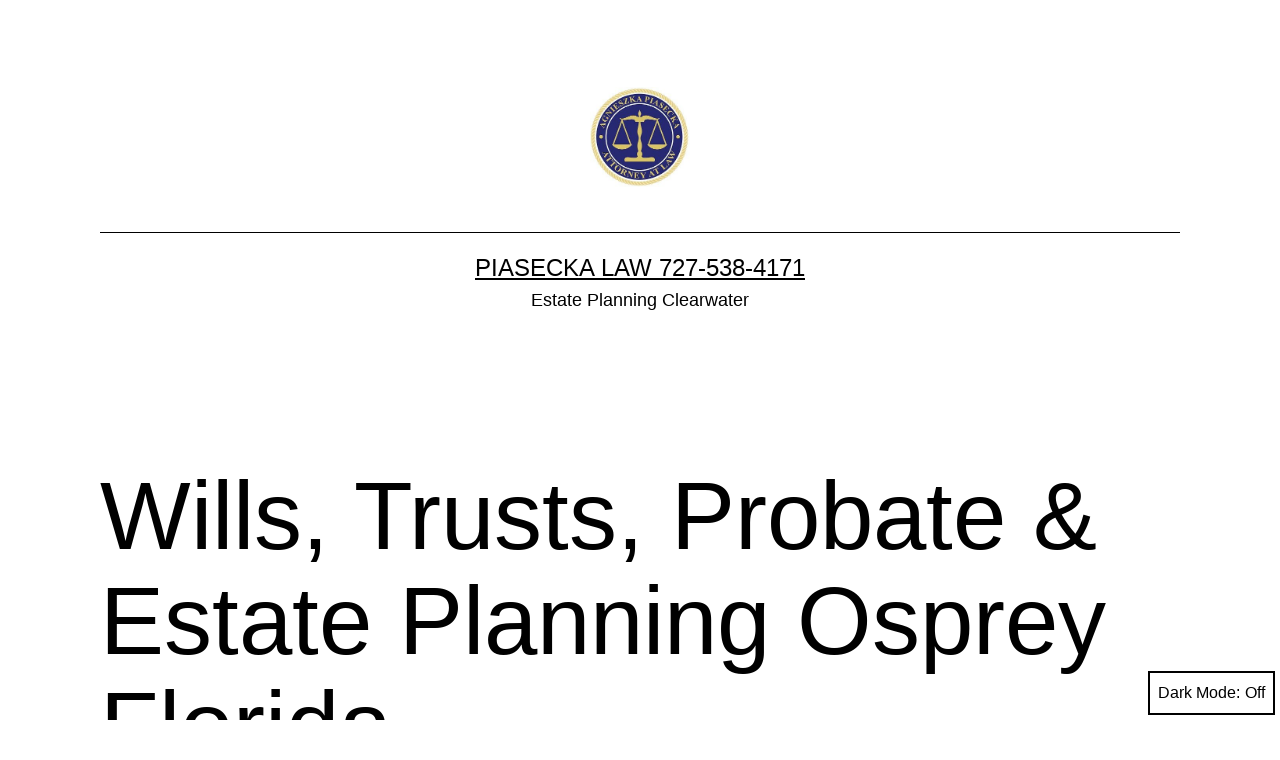

--- FILE ---
content_type: text/html; charset=UTF-8
request_url: https://www.estateplanningclearwater.com/wills-trusts-probate-estate-planning-osprey-florida/
body_size: 6767
content:
<!doctype html>
<html lang="en" class="respect-color-scheme-preference">
<head>
	<meta charset="UTF-8" />
	<meta name="viewport" content="width=device-width, initial-scale=1" />
	<title>Wills, Trusts, Probate &#038; Estate Planning Osprey Florida &#8211; Piasecka Law 727-538-4171</title>
<meta name='robots' content='max-image-preview:large' />
<link rel='dns-prefetch' href='//s.w.org' />
<link rel="alternate" type="application/rss+xml" title="Piasecka Law 727-538-4171 &raquo; Feed" href="https://www.estateplanningclearwater.com/feed/" />
<link rel="alternate" type="application/rss+xml" title="Piasecka Law 727-538-4171 &raquo; Comments Feed" href="https://www.estateplanningclearwater.com/comments/feed/" />
		<script>
			window._wpemojiSettings = {"baseUrl":"https:\/\/s.w.org\/images\/core\/emoji\/13.1.0\/72x72\/","ext":".png","svgUrl":"https:\/\/s.w.org\/images\/core\/emoji\/13.1.0\/svg\/","svgExt":".svg","source":{"concatemoji":"https:\/\/www.estateplanningclearwater.com\/wp-includes\/js\/wp-emoji-release.min.js?ver=5.8.12"}};
			!function(e,a,t){var n,r,o,i=a.createElement("canvas"),p=i.getContext&&i.getContext("2d");function s(e,t){var a=String.fromCharCode;p.clearRect(0,0,i.width,i.height),p.fillText(a.apply(this,e),0,0);e=i.toDataURL();return p.clearRect(0,0,i.width,i.height),p.fillText(a.apply(this,t),0,0),e===i.toDataURL()}function c(e){var t=a.createElement("script");t.src=e,t.defer=t.type="text/javascript",a.getElementsByTagName("head")[0].appendChild(t)}for(o=Array("flag","emoji"),t.supports={everything:!0,everythingExceptFlag:!0},r=0;r<o.length;r++)t.supports[o[r]]=function(e){if(!p||!p.fillText)return!1;switch(p.textBaseline="top",p.font="600 32px Arial",e){case"flag":return s([127987,65039,8205,9895,65039],[127987,65039,8203,9895,65039])?!1:!s([55356,56826,55356,56819],[55356,56826,8203,55356,56819])&&!s([55356,57332,56128,56423,56128,56418,56128,56421,56128,56430,56128,56423,56128,56447],[55356,57332,8203,56128,56423,8203,56128,56418,8203,56128,56421,8203,56128,56430,8203,56128,56423,8203,56128,56447]);case"emoji":return!s([10084,65039,8205,55357,56613],[10084,65039,8203,55357,56613])}return!1}(o[r]),t.supports.everything=t.supports.everything&&t.supports[o[r]],"flag"!==o[r]&&(t.supports.everythingExceptFlag=t.supports.everythingExceptFlag&&t.supports[o[r]]);t.supports.everythingExceptFlag=t.supports.everythingExceptFlag&&!t.supports.flag,t.DOMReady=!1,t.readyCallback=function(){t.DOMReady=!0},t.supports.everything||(n=function(){t.readyCallback()},a.addEventListener?(a.addEventListener("DOMContentLoaded",n,!1),e.addEventListener("load",n,!1)):(e.attachEvent("onload",n),a.attachEvent("onreadystatechange",function(){"complete"===a.readyState&&t.readyCallback()})),(n=t.source||{}).concatemoji?c(n.concatemoji):n.wpemoji&&n.twemoji&&(c(n.twemoji),c(n.wpemoji)))}(window,document,window._wpemojiSettings);
		</script>
		<style>
img.wp-smiley,
img.emoji {
	display: inline !important;
	border: none !important;
	box-shadow: none !important;
	height: 1em !important;
	width: 1em !important;
	margin: 0 .07em !important;
	vertical-align: -0.1em !important;
	background: none !important;
	padding: 0 !important;
}
</style>
	<link rel='stylesheet' id='wp-block-library-css'  href='https://www.estateplanningclearwater.com/wp-includes/css/dist/block-library/style.min.css?ver=5.8.12' media='all' />
<style id='wp-block-library-theme-inline-css'>
#start-resizable-editor-section{display:none}.wp-block-audio figcaption{color:#555;font-size:13px;text-align:center}.is-dark-theme .wp-block-audio figcaption{color:hsla(0,0%,100%,.65)}.wp-block-code{font-family:Menlo,Consolas,monaco,monospace;color:#1e1e1e;padding:.8em 1em;border:1px solid #ddd;border-radius:4px}.wp-block-embed figcaption{color:#555;font-size:13px;text-align:center}.is-dark-theme .wp-block-embed figcaption{color:hsla(0,0%,100%,.65)}.blocks-gallery-caption{color:#555;font-size:13px;text-align:center}.is-dark-theme .blocks-gallery-caption{color:hsla(0,0%,100%,.65)}.wp-block-image figcaption{color:#555;font-size:13px;text-align:center}.is-dark-theme .wp-block-image figcaption{color:hsla(0,0%,100%,.65)}.wp-block-pullquote{border-top:4px solid;border-bottom:4px solid;margin-bottom:1.75em;color:currentColor}.wp-block-pullquote__citation,.wp-block-pullquote cite,.wp-block-pullquote footer{color:currentColor;text-transform:uppercase;font-size:.8125em;font-style:normal}.wp-block-quote{border-left:.25em solid;margin:0 0 1.75em;padding-left:1em}.wp-block-quote cite,.wp-block-quote footer{color:currentColor;font-size:.8125em;position:relative;font-style:normal}.wp-block-quote.has-text-align-right{border-left:none;border-right:.25em solid;padding-left:0;padding-right:1em}.wp-block-quote.has-text-align-center{border:none;padding-left:0}.wp-block-quote.is-large,.wp-block-quote.is-style-large{border:none}.wp-block-search .wp-block-search__label{font-weight:700}.wp-block-group.has-background{padding:1.25em 2.375em;margin-top:0;margin-bottom:0}.wp-block-separator{border:none;border-bottom:2px solid;margin-left:auto;margin-right:auto;opacity:.4}.wp-block-separator:not(.is-style-wide):not(.is-style-dots){width:100px}.wp-block-separator.has-background:not(.is-style-dots){border-bottom:none;height:1px}.wp-block-separator.has-background:not(.is-style-wide):not(.is-style-dots){height:2px}.wp-block-table thead{border-bottom:3px solid}.wp-block-table tfoot{border-top:3px solid}.wp-block-table td,.wp-block-table th{padding:.5em;border:1px solid;word-break:normal}.wp-block-table figcaption{color:#555;font-size:13px;text-align:center}.is-dark-theme .wp-block-table figcaption{color:hsla(0,0%,100%,.65)}.wp-block-video figcaption{color:#555;font-size:13px;text-align:center}.is-dark-theme .wp-block-video figcaption{color:hsla(0,0%,100%,.65)}.wp-block-template-part.has-background{padding:1.25em 2.375em;margin-top:0;margin-bottom:0}#end-resizable-editor-section{display:none}
</style>
<link rel='stylesheet' id='twenty-twenty-one-style-css'  href='https://www.estateplanningclearwater.com/wp-content/themes/twentytwentyone/style.css?ver=1.4' media='all' />
<style id='twenty-twenty-one-style-inline-css'>
:root{--global--color-background: #ffffff;--global--color-primary: #000;--global--color-secondary: #000;--button--color-background: #000;--button--color-text-hover: #000;}
</style>
<link rel='stylesheet' id='twenty-twenty-one-print-style-css'  href='https://www.estateplanningclearwater.com/wp-content/themes/twentytwentyone/assets/css/print.css?ver=1.4' media='print' />
<link rel='stylesheet' id='tt1-dark-mode-css'  href='https://www.estateplanningclearwater.com/wp-content/themes/twentytwentyone/assets/css/style-dark-mode.css?ver=1.4' media='all' />
<link rel="https://api.w.org/" href="https://www.estateplanningclearwater.com/wp-json/" /><link rel="alternate" type="application/json" href="https://www.estateplanningclearwater.com/wp-json/wp/v2/pages/628" /><link rel="EditURI" type="application/rsd+xml" title="RSD" href="https://www.estateplanningclearwater.com/xmlrpc.php?rsd" />
<link rel="wlwmanifest" type="application/wlwmanifest+xml" href="https://www.estateplanningclearwater.com/wp-includes/wlwmanifest.xml" /> 
<meta name="generator" content="WordPress 5.8.12" />
<link rel="canonical" href="https://www.estateplanningclearwater.com/wills-trusts-probate-estate-planning-osprey-florida/" />
<link rel='shortlink' href='https://www.estateplanningclearwater.com/?p=628' />
<link rel="alternate" type="application/json+oembed" href="https://www.estateplanningclearwater.com/wp-json/oembed/1.0/embed?url=https%3A%2F%2Fwww.estateplanningclearwater.com%2Fwills-trusts-probate-estate-planning-osprey-florida%2F" />
<link rel="alternate" type="text/xml+oembed" href="https://www.estateplanningclearwater.com/wp-json/oembed/1.0/embed?url=https%3A%2F%2Fwww.estateplanningclearwater.com%2Fwills-trusts-probate-estate-planning-osprey-florida%2F&#038;format=xml" />
<style id="custom-background-css">
body.custom-background { background-color: #ffffff; }
</style>
	<link rel="icon" href="https://www.estateplanningclearwater.com/wp-content/uploads/2016/02/cropped-AGNIESZKA-PIASECKA-ATTORNEY-AT-LAW-II-32x32.jpg" sizes="32x32" />
<link rel="icon" href="https://www.estateplanningclearwater.com/wp-content/uploads/2016/02/cropped-AGNIESZKA-PIASECKA-ATTORNEY-AT-LAW-II-192x192.jpg" sizes="192x192" />
<link rel="apple-touch-icon" href="https://www.estateplanningclearwater.com/wp-content/uploads/2016/02/cropped-AGNIESZKA-PIASECKA-ATTORNEY-AT-LAW-II-180x180.jpg" />
<meta name="msapplication-TileImage" content="https://www.estateplanningclearwater.com/wp-content/uploads/2016/02/cropped-AGNIESZKA-PIASECKA-ATTORNEY-AT-LAW-II-270x270.jpg" />
</head>

<body class="page-template-default page page-id-628 custom-background wp-custom-logo wp-embed-responsive is-light-theme has-background-white no-js singular">
<div id="page" class="site">
	<a class="skip-link screen-reader-text" href="#content">Skip to content</a>

	
<header id="masthead" class="site-header has-logo has-title-and-tagline" role="banner">

	
	<div class="site-logo"><a href="https://www.estateplanningclearwater.com/" class="custom-logo-link" rel="home"><img width="256" height="257" src="https://www.estateplanningclearwater.com/wp-content/uploads/2016/02/cropped-AGNIESZKA-PIASECKA-ATTORNEY-AT-LAW-II-1.jpg" class="custom-logo" alt="Piasecka Law 727-538-4171" srcset="https://www.estateplanningclearwater.com/wp-content/uploads/2016/02/cropped-AGNIESZKA-PIASECKA-ATTORNEY-AT-LAW-II-1.jpg 256w, https://www.estateplanningclearwater.com/wp-content/uploads/2016/02/cropped-AGNIESZKA-PIASECKA-ATTORNEY-AT-LAW-II-1-150x150.jpg 150w" sizes="(max-width: 256px) 100vw, 256px" /></a></div>

<div class="site-branding">

	
						<p class="site-title"><a href="https://www.estateplanningclearwater.com/">Piasecka Law 727-538-4171</a></p>
			
			<p class="site-description">
			Estate Planning Clearwater		</p>
	</div><!-- .site-branding -->
	

</header><!-- #masthead -->

	<div id="content" class="site-content">
		<div id="primary" class="content-area">
			<main id="main" class="site-main" role="main">

<article id="post-628" class="post-628 page type-page status-publish hentry entry">

			<header class="entry-header alignwide">
			<h1 class="entry-title">Wills, Trusts, Probate &#038; Estate Planning Osprey Florida</h1>					</header><!-- .entry-header -->
	
	<div class="entry-content">
		<h1><a href="https://piaseckalaw.com"><img loading="lazy" class="alignnone wp-image-1130 size-full" src="http://www.estateplanningclearwater.com/wp-content/uploads/2016/04/Estate-Planning-Wills-Trusts-Flat-fee-Attorney-Lawyer-Clearwater-Florida-Agnieszka-Piasecka-Aga-Piasecka-Probate-Power-of-Attorney-27.gif" alt="Estate Planning, Wills, Trusts, Flat fee, Attorney, Lawyer, Clearwater, Florida, Agnieszka Piasecka, Aga Piasecka, Probate, Power of Attorney 27" width="660" height="371" /></a></h1>
<p><a style="font-size: 17px; font-weight: 400;" href="https://piaseckalaw.com/main-menu"><img loading="lazy" class="alignnone size-full wp-image-893" src="http://www.estateplanningclearwater.com/wp-content/uploads/2016/02/Maim-Menu-175-x-61-.png" alt="Maim Menu 175 x 61" width="175" height="61" /></a></p>
<p><a href="https://piaseckalaw.com/polski"><img loading="lazy" class="alignnone size-full wp-image-894" src="http://www.estateplanningclearwater.com/wp-content/uploads/2016/02/Polski-175-x-61.png" alt="Polski 175 x 61" width="175" height="61" /></a></p>
<h3><span style="color: #000000;">Attorney Agnieszka &#8220;Aga&#8221; Piasecka, Wills, Trusts, Probate &amp; Estate Planning Lawyer Serving Osprey, Florida</span></h3>
<h4><span style="color: #3366ff;"><strong>727-538-4171</strong></span></h4>
<h4><span style="color: #3366ff;"><strong>813-786-3911</strong></span></h4>
<h1><a href="https://piaseckalaw.com/reviews"><img loading="lazy" class="alignnone wp-image-1176 size-large" src="http://www.estateplanningclearwater.com/wp-content/uploads/2016/04/Agnieszka-Aga-Piasecka-Client-reviews-avvo-google-5-star-superb-best-attorney-1024x569.png" alt="Estate Planning Clearwater, Agnieszka, Aga, Piasecka, Client, reviews, avvo, google, 5-star, superb, best attorney" width="660" height="367" srcset="https://www.estateplanningclearwater.com/wp-content/uploads/2016/04/Agnieszka-Aga-Piasecka-Client-reviews-avvo-google-5-star-superb-best-attorney-1024x569.png 1024w, https://www.estateplanningclearwater.com/wp-content/uploads/2016/04/Agnieszka-Aga-Piasecka-Client-reviews-avvo-google-5-star-superb-best-attorney-300x167.png 300w, https://www.estateplanningclearwater.com/wp-content/uploads/2016/04/Agnieszka-Aga-Piasecka-Client-reviews-avvo-google-5-star-superb-best-attorney-768x427.png 768w, https://www.estateplanningclearwater.com/wp-content/uploads/2016/04/Agnieszka-Aga-Piasecka-Client-reviews-avvo-google-5-star-superb-best-attorney.png 1440w" sizes="(max-width: 660px) 100vw, 660px" /></a></h1>
<p>Wills and Trust, Estate Planning &amp; Probate Attorney, Agnieszka “Aga” Piasecka, has an excellent reputation in Florida and in Poland. As you can see by her reviews, Agnieszka Piasecka’s clients are consistently impressed by her performance in the courtroom and her knowledge of the law in Florida and in Poland.</p>
<p><b>Agnieszka Piasecka’s Client Reviews:</b></p>
<p><span style="color: #0000ff;"><a style="color: #0000ff;" href="https://piaseckalaw.com/reviews"><b>https://piaseckalaw.com/reviews</b></a></span></p>
<p><b>Agnieszka Piasecka’s Avvo Reviews:</b></p>
<p><span style="color: #0000ff;"><a style="color: #0000ff;" href="https://www.avvo.com/attorneys/33760-fl-agnieszka-piasecka-4581259/reviews.html"><b>https://www.avvo.com/attorneys/33760-fl-agnieszka-piasecka-4581259/reviews.html</b></a></span></p>
<h1><a href="https://www.avvo.com/attorneys/33760-fl-agnieszka-piasecka-4581259/reviews.html"><img loading="lazy" class="alignnone wp-image-1144 size-large" src="http://www.estateplanningclearwater.com/wp-content/uploads/2016/04/Avvo-Clients-Choice-Award-Reviews-Opinie-Agnieszka-Aga-Piasecka-Polish-Lawyer-Attorney-Opinie-klientów-Best-Najlepszy-Polskojęzyczny-Prawnik-Polski-Adwokat-Florida-Floryda-USA-10-1024x570.png" alt="Estate Planning Clearwater, Avvo, Clients, Choice Award, Reviews, Opinie, Agnieszka, Aga, Piasecka, Polish, Lawyer, Attorney, Opinie klientów, Best, Najlepszy, Polskojęzyczny, Prawnik, Polski, Adwokat, Florida, Floryda, USA 10" width="660" height="367" srcset="https://www.estateplanningclearwater.com/wp-content/uploads/2016/04/Avvo-Clients-Choice-Award-Reviews-Opinie-Agnieszka-Aga-Piasecka-Polish-Lawyer-Attorney-Opinie-klientów-Best-Najlepszy-Polskojęzyczny-Prawnik-Polski-Adwokat-Florida-Floryda-USA-10-1024x570.png 1024w, https://www.estateplanningclearwater.com/wp-content/uploads/2016/04/Avvo-Clients-Choice-Award-Reviews-Opinie-Agnieszka-Aga-Piasecka-Polish-Lawyer-Attorney-Opinie-klientów-Best-Najlepszy-Polskojęzyczny-Prawnik-Polski-Adwokat-Florida-Floryda-USA-10-300x167.png 300w, https://www.estateplanningclearwater.com/wp-content/uploads/2016/04/Avvo-Clients-Choice-Award-Reviews-Opinie-Agnieszka-Aga-Piasecka-Polish-Lawyer-Attorney-Opinie-klientów-Best-Najlepszy-Polskojęzyczny-Prawnik-Polski-Adwokat-Florida-Floryda-USA-10-768x428.png 768w" sizes="(max-width: 660px) 100vw, 660px" /></a></h1>
<h3><span style="color: #000000;">Wills, Trusts, Probate &amp; Estate Planning Questions &amp; Answers</span></h3>
<h4><span style="color: #000000;"><b><a href="http://www.estateplanningclearwater.com/probate/"><span style="color: #0066cc;">What is Probate?</span></a></b></span></h4>
<h4><a href="http://www.estateplanningclearwater.com/trusts/"><span style="color: #0066cc;">Can I avoid Probate?</span></a></h4>
<h4><a href="http://www.estateplanningclearwater.com/trusts/"><span style="color: #0066cc;">How can I avoid Probate?</span></a></h4>
<h4><a href="http://www.estateplanningclearwater.com/last-will-and-testament/"><span style="color: #0066cc;">What is a Will?</span></a></h4>
<h4><a href="http://www.estateplanningclearwater.com/last-will-and-testament/"><span style="color: #0066cc;">Do I need a Will?</span></a></h4>
<h4><a href="http://www.estateplanningclearwater.com/last-will-and-testament/"><span style="color: #0066cc;">What is a Testament?</span></a></h4>
<h4><a href="http://www.estateplanningclearwater.com/last-will-and-testament/"><span style="color: #0066cc;">Do I need a Testament?</span></a></h4>
<h4><a href="http://www.estateplanningclearwater.com/last-will-and-testament/"><span style="color: #0066cc;">What is a Last Will and Testament?</span></a></h4>
<h4><a href="http://www.estateplanningclearwater.com/last-will-and-testament/"><span style="color: #0066cc;">Do I need a Last Will and Testament?</span></a></h4>
<h4><span style="color: #0066cc;"><a href="http://www.estateplanningclearwater.com/living-wills/"><span style="color: #0066cc;">How can I document my desires regarding end-of-life medical care? </span></a></span></h4>
<h4><span style="color: #0066cc;"><a href="http://www.estateplanningclearwater.com/living-wills/"><span style="color: #0066cc;">What is a Living Will?</span></a></span></h4>
<h4><span style="color: #0066cc;"><a href="http://www.estateplanningclearwater.com/living-wills/"><span style="color: #0066cc;">Do I need a Living Will?</span></a></span></h4>
<h4><a href="http://www.estateplanningclearwater.com/health-care-directive/"><span style="color: #0066cc;">What is a Health Care Directive?</span></a></h4>
<h4><a href="http://www.estateplanningclearwater.com/health-care-directive/"><span style="color: #0066cc;">Do I need a Health Care Directive?</span></a></h4>
<h4><a href="http://www.estateplanningclearwater.com/advance-directive/"><span style="color: #0066cc;">What is an Advance Directive?</span></a></h4>
<h4><a href="http://www.estateplanningclearwater.com/advance-directive/"><span style="color: #0066cc;">Do I need an Advance Directive?</span></a></h4>
<h4><a href="http://www.estateplanningclearwater.com/will-vs-trust/"><span style="color: #0066cc;">Will vs. Trust ?</span></a></h4>
<h4><a href="http://www.estateplanningclearwater.com/will-vs-trust/"><span style="color: #0066cc;">What is the difference between a Will and Trust?</span></a></h4>
<h4><a href="http://www.estateplanningclearwater.com/will-vs-trust/"><span style="color: #0066cc;">Which is better a Will or a Trust?</span></a></h4>
<h4><a href="http://www.estateplanningclearwater.com/will-vs-trust/"><span style="color: #0066cc;">Should I get a Will or a Trust?</span></a></h4>
<h4><a href="http://www.estateplanningclearwater.com/trusts/"><span style="color: #0066cc;">What is a Trust?</span></a></h4>
<h4><a href="http://www.estateplanningclearwater.com/trusts/"><span style="color: #0066cc;">Do I need a Trust?</span></a></h4>
<h4><a href="http://www.estateplanningclearwater.com/trusts/" target="_blank"><b><span style="color: #0066cc;">What are Living trusts?</span></b></a></h4>
<h4><a href="http://www.estateplanningclearwater.com/trusts/" target="_blank"><strong><span style="color: #0066cc;">Do I need a Living trust?</span></strong></a></h4>
<h4><a href="http://www.estateplanningclearwater.com/trusts/" target="_blank"><b><span style="color: #0066cc;">What are Revocable trusts?</span></b></a></h4>
<h4><a href="http://www.estateplanningclearwater.com/trusts/" target="_blank"><strong><span style="color: #0066cc;">Do I need a Revocable trust?</span></strong></a></h4>
<h4><a href="http://www.estateplanningclearwater.com/trusts/" target="_blank"><b><span style="color: #0066cc;">What are Irrevocable trusts?</span></b></a></h4>
<h4><a href="http://www.estateplanningclearwater.com/trusts/" target="_blank"><strong><span style="color: #0066cc;">Do I need an Irrevocable trust?</span></strong></a></h4>
<h4><a href="http://www.estateplanningclearwater.com/trusts/" target="_blank"><b><strong><span style="color: #0066cc;">What are </span></strong><span style="color: #0066cc;">Testamentary trusts?</span></b></a></h4>
<h4><a href="http://www.estateplanningclearwater.com/trusts/" target="_blank"><strong><span style="color: #0066cc;">Do I need a Testamentary trust?</span></strong></a></h4>
<h4><a href="http://www.estateplanningclearwater.com/trusts/" target="_blank"><b><strong><span style="color: #0066cc;">What are </span></strong><span style="color: #0066cc;">Charitable trusts?</span></b></a></h4>
<h4><a href="http://www.estateplanningclearwater.com/trusts/" target="_blank"><strong><span style="color: #0066cc;">Do I need a Charitable trust?</span></strong></a></h4>
<h4><a href="http://www.estateplanningclearwater.com/trusts/" target="_blank"><b><strong><span style="color: #0066cc;">What are </span></strong><span style="color: #0066cc;">Spendthrift trusts?</span></b></a></h4>
<h4><a href="http://www.estateplanningclearwater.com/trusts/" target="_blank"><strong><span style="color: #0066cc;">Do I need a Spendthrift trust?</span></strong></a></h4>
<h4><a href="http://www.estateplanningclearwater.com/trusts/" target="_blank"><b><strong><span style="color: #0066cc;">What are </span></strong><span style="color: #0066cc;">Discretionary trusts?</span></b></a></h4>
<h4><a href="http://www.estateplanningclearwater.com/trusts/" target="_blank"><strong><span style="color: #0066cc;">Do I need a Discretionary trust?</span></strong></a></h4>
<h4><a href="http://www.estateplanningclearwater.com/trusts/" target="_blank"><b><strong><span style="color: #0066cc;">What are </span></strong><span style="color: #0066cc;">Support trusts?</span></b></a></h4>
<h4><a href="http://www.estateplanningclearwater.com/trusts/" target="_blank"><strong><span style="color: #0066cc;">Do I need a Support trust?</span></strong></a></h4>
<h4><a href="http://www.estateplanningclearwater.com/trusts/" target="_blank"><b><strong><span style="color: #0066cc;">What are </span></strong><span style="color: #0066cc;">Totten trusts?</span></b></a></h4>
<h4><a href="http://www.estateplanningclearwater.com/trusts/" target="_blank"><strong><span style="color: #0066cc;">Do I need a Totten trust?</span></strong></a></h4>
<h4><a href="http://www.estateplanningclearwater.com/trusts/" target="_blank"><b><strong><span style="color: #0066cc;">What are </span></strong><span style="color: #0066cc;">Self-settled trusts?</span></b></a></h4>
<h4><a href="http://www.estateplanningclearwater.com/trusts/" target="_blank"><strong><span style="color: #0066cc;">Do I need a Self-settled trust?</span></strong></a></h4>
<h4><a href="http://www.estateplanningclearwater.com/power-of-attorney/" target="_blank"><span style="color: #0066cc;">What is a <b>Power</b></span> <b><span style="color: #0066cc;">of Attorney?</span></b></a></h4>
<h4><a href="http://www.estateplanningclearwater.com/power-of-attorney/" target="_blank"><b><span style="color: #0066cc;">Do I need Power of Attorney?</span></b></a></h4>
<h4><a href="http://www.estateplanningclearwater.com/medical-power-of-attorney/" target="_blank"><b><span style="color: #0066cc;">What is a Medical Power of Attorney?</span></b></a></h4>
<h4><a href="http://www.estateplanningclearwater.com/medical-power-of-attorney/" target="_blank"><b><span style="color: #0066cc;">Do I need a Medical Power of Attorney?</span></b></a></h4>
<h4><a href="http://www.estateplanningclearwater.com/quit-claim-deeds/" target="_blank"><span style="color: #0066cc;">What is a <strong>Quit Claim Deed?</strong></span></a></h4>
<h4><a href="http://www.estateplanningclearwater.com/quit-claim-deeds/" target="_blank"><span style="color: #0066cc;">Is it easier to just get a <strong>Quit Claim Deed?</strong></span></a></h4>
<h4><a href="http://www.estateplanningclearwater.com/quit-claim-deeds/" target="_blank"><span style="color: #0066cc;">Can I get a <strong>Quit Claim Deed?</strong></span></a></h4>
<h4><a href="http://www.estateplanningclearwater.com/will-contest/"><span style="color: #0066cc;">Can a Will be contested?</span></a></h4>
<h1><a href="https://piaseckalaw.com"><img loading="lazy" class="alignnone wp-image-1206 size-large" src="http://www.estateplanningclearwater.com/wp-content/uploads/2016/04/Testamenty-trusty-pełnomocnictwa-Quitclaim-Deeds-Polski-prawnik-adwokat-polskojęzyczny-1024x570.png" alt="Estate Planning Clearwater, Testamenty, trusty, pełnomocnictwa, Quitclaim, Deeds, Polski, prawnik, adwokat polskojęzyczny" width="660" height="367" srcset="https://www.estateplanningclearwater.com/wp-content/uploads/2016/04/Testamenty-trusty-pełnomocnictwa-Quitclaim-Deeds-Polski-prawnik-adwokat-polskojęzyczny-1024x570.png 1024w, https://www.estateplanningclearwater.com/wp-content/uploads/2016/04/Testamenty-trusty-pełnomocnictwa-Quitclaim-Deeds-Polski-prawnik-adwokat-polskojęzyczny-300x167.png 300w, https://www.estateplanningclearwater.com/wp-content/uploads/2016/04/Testamenty-trusty-pełnomocnictwa-Quitclaim-Deeds-Polski-prawnik-adwokat-polskojęzyczny-768x428.png 768w" sizes="(max-width: 660px) 100vw, 660px" /></a></h1>
<h3><span style="color: #000000;">Attorney Agnieszka &#8220;Aga&#8221; Piasecka, Wills, Trusts, Probate &amp; Estate Planning Lawyer Serving Osprey, Florida</span></h3>
<p>Attorney Agnieszka &#8220;Aga&#8221; Piasecka is a Wills, Trusts, Probate &amp; Estate Planning Lawyer in Florida and Poland with more than 20 years of combined legal experience in Poland and in the US. Attorney Agnieszka Piasecka obtained her Juris Doctorate Cum Laude from Stetson University College of Law in Florida and her Masters Degree in Law with Honors from Jagiellonian University in Poland. Attorney Agnieszka Piasecka is fluent in English, Polish and Italian and can assist you with your Wills, Trusts, Probate &amp; Estate Planning needs in Florida.</p>
<h3><span style="color: #000000;"><strong>Free Consultations &amp; Flat Rates</strong></span></h3>
<p>Osprey Attorney Agnieszka &#8220;Aga&#8221; Piasecka offers <span style="color: #000000;"><strong>Free Consultations </strong>and<strong> Flat Rates </strong></span>on creation of Wills and Trusts, Quit Claim Deeds and Powers of Attorney.</p>
<h4><span style="color: #000000;"><b>For a free consultation please call Osprey Attorney Agnieszka &#8220;Aga&#8221; Piasecka, Wills, Trusts, Probate &amp; Estate Planning Lawyer:</b></span></h4>
<h4><span style="color: #3366ff;"><strong>727-538-4171</strong></span></h4>
<h4><span style="color: #3366ff;"><strong>813-786-3911 </strong></span></h4>
<h3><span style="color: #000000;">Osprey Attorney Agnieszka &#8220;Aga&#8221; Piasecka&#8217;s areas of practice include:</span></h3>
<h4><a href="http://www.estateplanningclearwater.com/probate/"><span style="color: #0066cc;">Probate</span></a></h4>
<h4><b><a href="http://www.estateplanningclearwater.com/last-will-and-testament/"><span style="color: #0066cc;">Last Will and Testament</span></a></b></h4>
<h4><b><a href="http://www.estateplanningclearwater.com/living-wills/"><span style="color: #0066cc;">Living Wills</span></a></b></h4>
<h4><b><a href="http://www.estateplanningclearwater.com/health-care-directive/"><span style="color: #0066cc;">Health Care Directive</span></a></b></h4>
<h4><b><a href="http://www.estateplanningclearwater.com/advance-directive/"><span style="color: #0066cc;">Advance Directive</span></a></b></h4>
<h4><a href="http://www.estateplanningclearwater.com/trusts/"><b><span style="color: #0066cc;">Trusts</span></b></a></h4>
<h4><a href="http://www.estateplanningclearwater.com/trusts/"><b><span style="color: #0066cc;">1. Living trusts</span></b></a></h4>
<h4><a href="http://www.estateplanningclearwater.com/trusts/"><b><span style="color: #0066cc;">a. Revocable trusts</span></b></a></h4>
<h4><a href="http://www.estateplanningclearwater.com/trusts/"><b><span style="color: #0066cc;">b. Irrevocable trusts</span></b></a></h4>
<h4><a href="http://www.estateplanningclearwater.com/trusts/"><b><span style="color: #0066cc;">2. Testamentary trusts</span></b></a></h4>
<h4><a href="http://www.estateplanningclearwater.com/trusts/"><b><span style="color: #0066cc;">3. Charitable trusts</span></b></a></h4>
<h4><a href="http://www.estateplanningclearwater.com/trusts/"><b><span style="color: #0066cc;">4. Spendthrift trusts</span></b></a></h4>
<h4><a href="http://www.estateplanningclearwater.com/trusts/"><b><span style="color: #0066cc;">5. Discretionary trusts</span></b></a></h4>
<h4><a href="http://www.estateplanningclearwater.com/trusts/"><b><span style="color: #0066cc;">6. Support trusts</span></b></a></h4>
<h4><a href="http://www.estateplanningclearwater.com/trusts/"><b><span style="color: #0066cc;">7. Totten trusts</span></b></a></h4>
<h4><a href="http://www.estateplanningclearwater.com/trusts/"><b><span style="color: #0066cc;">8. Self-settled trusts</span></b></a></h4>
<h4><a href="http://www.estateplanningclearwater.com/power-of-attorney/"><b><span style="color: #0066cc;">Power</span></b> <b><span style="color: #0066cc;">of Attorney</span></b></a></h4>
<h4><b><a href="http://www.estateplanningclearwater.com/medical-power-of-attorney/"><span style="color: #0066cc;">Medical Power of Attorney</span></a></b></h4>
<h4><a href="http://www.estateplanningclearwater.com/quit-claim-deeds/"><strong><span style="color: #0066cc;">Quit Claim Deeds</span></strong><strong><br />
</strong></a></h4>
<h4><a href="http://www.estateplanningclearwater.com/will-contest/"><span style="color: #0066cc;">Will Contest</span></a></h4>
<h1><a href="https://piaseckalaw.com"><img loading="lazy" class="alignnone wp-image-1217 size-large" src="http://www.estateplanningclearwater.com/wp-content/uploads/2016/04/Screen-Shot-2020-10-14-at-4.52.46-PM-1024x570.png" alt="Estate Planning Clearwater, Attorney, Lawyer, Polish, Agnieszka Piasecka, Aga Piasecka, Clearwater, Florida, Office address 3" width="660" height="367" srcset="https://www.estateplanningclearwater.com/wp-content/uploads/2016/04/Screen-Shot-2020-10-14-at-4.52.46-PM-1024x570.png 1024w, https://www.estateplanningclearwater.com/wp-content/uploads/2016/04/Screen-Shot-2020-10-14-at-4.52.46-PM-300x167.png 300w, https://www.estateplanningclearwater.com/wp-content/uploads/2016/04/Screen-Shot-2020-10-14-at-4.52.46-PM-768x428.png 768w" sizes="(max-width: 660px) 100vw, 660px" /></a></h1>
<h3><span style="color: #000000;">Attorney Agnieszka &#8220;Aga&#8221; Piasecka, Wills, Trusts, Probate &amp; Estate Planning Lawyer Serving Osprey, Florida</span></h3>
<p><span style="color: #000000;"><strong>Free Consultations &amp; Flat Rates for Common Estate Planning Documents and Estate Planning Packages</strong></span></p>
<p>Osprey Attorney Agnieszka &#8220;Aga&#8221; Piasecka offers <span style="color: #000000;"><strong>Free Consultations </strong>and<strong> Flat Rates </strong></span>on creation of Wills and Trusts, Quit Claim Deeds and Powers of Attorney.</p>
<h4><span style="color: #000000;"><b>For a free consultation please call Osprey Attorney Agnieszka &#8220;Aga&#8221; Piasecka, Wills, Trusts, Probate &amp; Estate Planning Lawyer:</b></span></h4>
<h4><span style="color: #3366ff;"><strong>727-538-4171</strong></span></h4>
<h4><span style="color: #3366ff;"><strong>813-786-3911</strong></span></h4>
<h1><a href="https://piaseckalaw.com"><img loading="lazy" class="alignnone wp-image-1282 size-full" src="http://www.estateplanningclearwater.com/wp-content/uploads/2016/04/Wills-Trusts-Clearwater-Florida-Probate-Quit-Claim-Deeds-Power-of-Attorney-Attorney-Lawyer-Agnieszka-Piasecka-Aga-Piasecka-Piasecka-7-1.gif" alt="Estate Planning Clearwater, Wills, Trusts, Clearwater, Florida, Probate, Quit Claim Deeds, Power of Attorney, Attorney, Lawyer, Agnieszka Piasecka, Aga Piasecka, Piasecka, 7" width="640" height="360" /></a></h1>
<p>Attorney Agnieszka &#8220;Aga&#8221; Piasecka, Wills, Trusts, Probate &amp; Estate Planning Lawyer serving Osprey, Florida.</p>
	</div><!-- .entry-content -->

	</article><!-- #post-628 -->
			</main><!-- #main -->
		</div><!-- #primary -->
	</div><!-- #content -->

	
	<aside class="widget-area">
		<section id="search-2" class="widget widget_search"><form role="search"  method="get" class="search-form" action="https://www.estateplanningclearwater.com/">
	<label for="search-form-1">Search&hellip;</label>
	<input type="search" id="search-form-1" class="search-field" value="" name="s" />
	<input type="submit" class="search-submit" value="Search" />
</form>
</section>	</aside><!-- .widget-area -->


	<footer id="colophon" class="site-footer" role="contentinfo">

				<div class="site-info">
			<div class="site-name">
									<div class="site-logo"><a href="https://www.estateplanningclearwater.com/" class="custom-logo-link" rel="home"><img width="256" height="257" src="https://www.estateplanningclearwater.com/wp-content/uploads/2016/02/cropped-AGNIESZKA-PIASECKA-ATTORNEY-AT-LAW-II-1.jpg" class="custom-logo" alt="Piasecka Law 727-538-4171" srcset="https://www.estateplanningclearwater.com/wp-content/uploads/2016/02/cropped-AGNIESZKA-PIASECKA-ATTORNEY-AT-LAW-II-1.jpg 256w, https://www.estateplanningclearwater.com/wp-content/uploads/2016/02/cropped-AGNIESZKA-PIASECKA-ATTORNEY-AT-LAW-II-1-150x150.jpg 150w" sizes="(max-width: 256px) 100vw, 256px" /></a></div>
							</div><!-- .site-name -->
			<div class="powered-by">
				Proudly powered by <a href="https://wordpress.org/">WordPress</a>.			</div><!-- .powered-by -->

		</div><!-- .site-info -->
	</footer><!-- #colophon -->

</div><!-- #page -->

<script>document.body.classList.remove("no-js");</script><button id="dark-mode-toggler" class="fixed-bottom" aria-pressed="false" onClick="toggleDarkMode()">Dark Mode: <span aria-hidden="true"></span></button>		<style>
			#dark-mode-toggler > span {
				margin-left: 5px;
			}
			#dark-mode-toggler > span::before {
				content: 'Off';
			}
			#dark-mode-toggler[aria-pressed="true"] > span::before {
				content: 'On';
			}
					</style>

		<script>function toggleDarkMode() { // jshint ignore:line
	var toggler = document.getElementById( 'dark-mode-toggler' );

	if ( 'false' === toggler.getAttribute( 'aria-pressed' ) ) {
		toggler.setAttribute( 'aria-pressed', 'true' );
		document.documentElement.classList.add( 'is-dark-theme' );
		document.body.classList.add( 'is-dark-theme' );
		window.localStorage.setItem( 'twentytwentyoneDarkMode', 'yes' );
	} else {
		toggler.setAttribute( 'aria-pressed', 'false' );
		document.documentElement.classList.remove( 'is-dark-theme' );
		document.body.classList.remove( 'is-dark-theme' );
		window.localStorage.setItem( 'twentytwentyoneDarkMode', 'no' );
	}
}

function twentytwentyoneIsDarkMode() {
	var isDarkMode = window.matchMedia( '(prefers-color-scheme: dark)' ).matches;

	if ( 'yes' === window.localStorage.getItem( 'twentytwentyoneDarkMode' ) ) {
		isDarkMode = true;
	} else if ( 'no' === window.localStorage.getItem( 'twentytwentyoneDarkMode' ) ) {
		isDarkMode = false;
	}

	return isDarkMode;
}

function darkModeInitialLoad() {
	var toggler = document.getElementById( 'dark-mode-toggler' ),
		isDarkMode = twentytwentyoneIsDarkMode();

	if ( isDarkMode ) {
		document.documentElement.classList.add( 'is-dark-theme' );
		document.body.classList.add( 'is-dark-theme' );
	} else {
		document.documentElement.classList.remove( 'is-dark-theme' );
		document.body.classList.remove( 'is-dark-theme' );
	}

	if ( toggler && isDarkMode ) {
		toggler.setAttribute( 'aria-pressed', 'true' );
	}
}

function darkModeRepositionTogglerOnScroll() {

	var toggler = document.getElementById( 'dark-mode-toggler' ),
		prevScroll = window.scrollY || document.documentElement.scrollTop,
		currentScroll,

		checkScroll = function() {
			currentScroll = window.scrollY || document.documentElement.scrollTop;
			if (
				currentScroll + ( window.innerHeight * 1.5 ) > document.body.clientHeight ||
				currentScroll < prevScroll
			) {
				toggler.classList.remove( 'hide' );
			} else if ( currentScroll > prevScroll && 250 < currentScroll ) {
				toggler.classList.add( 'hide' );
			}
			prevScroll = currentScroll;
		};

	if ( toggler ) {
		window.addEventListener( 'scroll', checkScroll );
	}
}

darkModeInitialLoad();
darkModeRepositionTogglerOnScroll();
</script>	<script>
	if ( -1 !== navigator.userAgent.indexOf( 'MSIE' ) || -1 !== navigator.appVersion.indexOf( 'Trident/' ) ) {
		document.body.classList.add( 'is-IE' );
	}
	</script>
	<script id='twenty-twenty-one-ie11-polyfills-js-after'>
( Element.prototype.matches && Element.prototype.closest && window.NodeList && NodeList.prototype.forEach ) || document.write( '<script src="https://www.estateplanningclearwater.com/wp-content/themes/twentytwentyone/assets/js/polyfills.js?ver=1.4"></scr' + 'ipt>' );
</script>
<script src='https://www.estateplanningclearwater.com/wp-content/themes/twentytwentyone/assets/js/responsive-embeds.js?ver=1.4' id='twenty-twenty-one-responsive-embeds-script-js'></script>
<script src='https://www.estateplanningclearwater.com/wp-includes/js/wp-embed.min.js?ver=5.8.12' id='wp-embed-js'></script>
	<script>
	/(trident|msie)/i.test(navigator.userAgent)&&document.getElementById&&window.addEventListener&&window.addEventListener("hashchange",(function(){var t,e=location.hash.substring(1);/^[A-z0-9_-]+$/.test(e)&&(t=document.getElementById(e))&&(/^(?:a|select|input|button|textarea)$/i.test(t.tagName)||(t.tabIndex=-1),t.focus())}),!1);
	</script>
	
</body>
<script>'undefined'=== typeof _trfq || (window._trfq = []);'undefined'=== typeof _trfd && (window._trfd=[]),_trfd.push({'tccl.baseHost':'secureserver.net'},{'ap':'cpbh-mt'},{'server':'p3plmcpnl498543'},{'dcenter':'p3'},{'cp_id':'2176441'},{'cp_cache':''},{'cp_cl':'8'}) // Monitoring performance to make your website faster. If you want to opt-out, please contact web hosting support.</script><script src='https://img1.wsimg.com/traffic-assets/js/tccl.min.js'></script></html>
